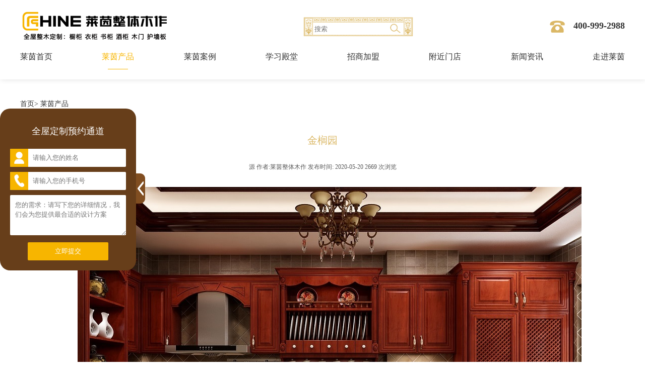

--- FILE ---
content_type: text/html; charset=utf-8
request_url: http://laiyinzp.com/index.php/home/index/details/id/132/
body_size: 2531
content:
<!DOCTYPE html>
<html>
	<head>
		<meta charset="utf-8">
		<link rel="stylesheet" type="text/css" href="/themes/home/css/common.css" />
		<link rel="stylesheet" type="text/css" href="/themes/home/css/swiper.min.css" />
		<link rel="stylesheet" type="text/css" href="/themes/home/css/index.css" />
		<link rel="stylesheet" type="text/css" href="/themes/home/css/product.css" />
		<link rel="stylesheet" type="text/css" href="/themes/home/css/details.css" />
		<script src="/themes/home/js/jquery-3.2.0.min.js" type="text/javascript" charset="utf-8"></script>
		<script src="/themes/home/js/swiper.min.js" type="text/javascript" charset="utf-8"></script>
		<script src="/themes/home/js/all.js" type="text/javascript" charset="utf-8"></script>
		<script src="/themes/home/js/region_select.js" type="text/javascript" charset="utf-8"></script>
		<title>莱茵产品</title>
	</head>
	<body>
		<div class="header-box">
	<div class="header-top wapper align-items">
		<div class="logo">
			<img src="/uploads/202005/202005201058124151.png">
		</div>
		<div class="seach_box">
			<input type="text" value="" placeholder="搜索" />
			<button type="button" onclick="selectall(this)"></button>
		</div>
		<script type="text/javascript">
		function selectall(e){
			var keywords = $(e).prev().val();
			$url = "/index.php/home/index/selectall/keywords/"+keywords+"/"
			window.location.replace($url);
		}
		</script>
		<div class="login align-items">
			<div class="Telephone">
				<img src="/themes/home/images/iuyu_06.png">
				<span>400-999-2988</span>
			</div>
			<!-- <div class="register">
				<a href="#">登录</a>
				<span>丨</span>
				<a href="#">注册</a>
			</div> -->
		</div>
	</div>
	<div class="nav wapper navy">
		<ul class="align-items">
			<li>
				<a href="/index.php/home/index/init/">莱茵首页</a>
			</li>
						<li>
				<a href="/index.php/home/index/item/cid/9/" class="active">莱茵产品</a>
			</li>
						<li>
				<a href="/index.php/home/index/item/cid/10/" >莱茵案例</a>
			</li>
						<li>
				<a href="/index.php/home/index/item/cid/11/" >学习殿堂</a>
			</li>
						<li>
				<a href="/index.php/home/index/item/cid/12/" >招商加盟</a>
			</li>
						<li>
				<a href="/index.php/home/index/item/cid/13/" >附近门店</a>
			</li>
						<li>
				<a href="/index.php/home/index/item/cid/89/" >新闻资讯</a>
			</li>
						<li>
				<a href="/index.php/home/index/item/cid/14/" >走进莱茵</a>
			</li>
						
		</ul>
	</div>
</div>		<div class="currcontent  top-40">
			<div class="location wapper">
				<!--当前位置-->
				<div class="current">
					<a style="cursor:pointer" href="/index.php/home/index/init/">首页</a>&gt;
					<a style="cursor:pointer" href="/index.php/home/index/item/cid/9/">莱茵产品</a>
									</div>
				<div class="clear"></div>
			</div>
		</div>
		<div class="details-c wapper top-40">
			<div class="news-contact ">
				<h3>金榈园</h3>
								<p align="center" style="font-size: 12px;">
					源 <span>作者:莱茵整体木作</span>
					<span>发布时间: 2020-05-20</span>
					<span>2669 次浏览</span>
				</p>
								<div class="neri">
					<p style="text-align: center;"><img src="/ueditor/php/upload/image/20200717/1594958090688964.jpg" title="1594958090688964.jpg"/></p><p style="text-align: center;"><img src="/ueditor/php/upload/image/20200717/1594958091918262.jpg" title="1594958091918262.jpg"/></p><p style="text-align: center;"><img src="/ueditor/php/upload/image/20200717/1594958091988868.jpg" title="1594958091988868.jpg"/></p><p><br/></p>				</div>
								<div class="morey wapper">
										<a href="/index.php/home/index/details/id/133/">上一篇：<span>奥斯汀</span></a>
					
										<a href="/index.php/home/index/details/id/131/">下一篇：<span>夏日恋曲</span></a>
									</div>
							</div>
		</div>
		<div class="Friendship-links wapper top-40">
	<dl>
		<dt> <img src="/themes/home/images/op_25.png">友情链接</dt>
				<dd><a href="https://www.jd.com/?cu=true&utm_source=sogou-pinzhuan&utm_medium=cpc&utm_campaign=t_288551095_sogoupinzhuan&utm_term=72c3e74a359c48598c6fabe6c1169112_0_193aa0d3a7734fa68c5ed4a83257ca67">京东</a></dd>
				<dd><a href="https://www.baidu.com/">百度</a></dd>
				<dd><a href="http://www.hflaiyin.com/">莱茵整体木作</a></dd>
				<dd><a href="http://www.wlsem.cn">沃龙科技</a></dd>
		<!-- 
		<dd><a href="#">乳胶床垫</a></dd>
		<dd><a href="#">无锡管道疏通</a></dd>
		<dd><a href="#">天津方块地毯</a></dd>
		<dd><a href="#">天津方块地毯</a></dd>
		<dd><a href="#">广州81装饰 </a></dd>
		<dd><a href="#">红木家具品牌</a></dd>
		<dd><a href="#">济南环氧地坪漆施工</a></dd> -->
	</dl>
</div>
<div class="footer">
	<div class="footer-top wapper align-items">
		<div class="contact_information">
			<img src="/uploads/202005/202005201020357667.png">
			<p><img src="/themes/home/images/op_37.png">电话：0551-67776188    (工作日8:00~17:30)</p>
			<p><img src="/themes/home/images/op_41.png">地址：安徽省合肥市肥东新城开发区古河路11号</p>
		</div>
		<div class="QR-code">
			<div class="QR-code-box align-items">
				<div>
					<img src="/uploads/202007/202007171511413468.jpg">
					<p>微信公众号</p>
				</div>
				<div>
					<img src="/uploads/202007/202007171511413665.jpg">
					<p>客服微信号</p>
				</div>
			</div>
			<div class="mueu">
				<a href="/index.php/home/index/init/">莱茵首页</a>
								<span>丨</span>
				<a href="/index.php/home/index/item/cid/9/">莱茵产品</a>
								<span>丨</span>
				<a href="/index.php/home/index/item/cid/10/">莱茵案例</a>
								<span>丨</span>
				<a href="/index.php/home/index/item/cid/11/">学习殿堂</a>
								<span>丨</span>
				<a href="/index.php/home/index/item/cid/12/">招商加盟</a>
								<span>丨</span>
				<a href="/index.php/home/index/item/cid/13/">附近门店</a>
								<span>丨</span>
				<a href="/index.php/home/index/item/cid/89/">新闻资讯</a>
								<span>丨</span>
				<a href="/index.php/home/index/item/cid/14/">走进莱茵</a>
							</div>
		</div>
	</div>
	<div class="footer-bottom">
		<div class="wapper">
			<p>Copyright © 合肥莱茵家具有限公司   网站备案/许可证号：<a href="https://beian.miit.gov.cn/" target="_blank" rel="nofollow" style="color:#f7345e; font-weight:bold;">皖ICP备20011157号-1</a>　</p>
		</div>
	</div>
</div>		<div class="Reservation-channel align-items">
			<div class="Reservation">
				<h3>全屋定制预约通道</h3>
				<form id="mag_form">
					<div class="group">
						<input type="text" name="name" placeholder="请输入您的姓名" />
					</div>
					<div class="group groupy">
						<input type="text" name="mphone" placeholder="请输入您的手机号" />
					</div>
					<div class="groupo">
						<textarea name="details" rows="" cols="" placeholder="您的需求：请写下您的详细情况，我们会为您提供最合适的设计方案"></textarea>
					</div>
					<button type="button" onclick="msg_submit()">立即提交</button>
				</form>
			</div>
			<div class="channel">
				<img src="/themes/home/images/iZ_03.png">
			</div>
		</div>
		<script type="text/javascript">
			function msg_submit() {
				var form = $("#mag_form").serialize();
				$.post("/index.php/home/index/data_msg/",form,function(res){
		            layer.msg(res.msg)
		        },'json');
			}
		</script>	</body>
</html>

--- FILE ---
content_type: text/css
request_url: http://laiyinzp.com/themes/home/css/common.css
body_size: 1779
content:
body {
	font-family: "microsoft yahei";
	font-size: 14px;
	color: #333333;
}

* {
	margin: 0;
	padding: 0;
}

li {
	list-style: none;
}

a {
	color: #333333;
	text-decoration: none;
}

.align-items {
	display: flex;
	justify-content: space-between;
	align-items: center;
}

.wapper {
	width: 1200px;
	margin: 0 auto;
}

.seach_box {
	background-image: url(../images/o_03.png);
	width: 225px;
	height: 44px;
	background-size: 100% 100%;
	position: relative;
}

.seach_box input {
	position: absolute;
	background: none;
	outline: none;
	width: 100%;
	height: 38px;
	border: none;
	text-indent: 2em;
	left: 0;
	bottom: 0;
}

.seach_box button {
	position: absolute;
	background: none;
	background-image: url(../images/iuyu_09.png);
	width: 32px;
	height: 32px;
	border: none;
	outline: none;
	background-size: contain;
	background-repeat: no-repeat;
	background-position: center center;
	right: 22px;
	top: 50%;
	margin-top: -14px;
}

.login {
	height: 36px;
}

.login img {
	vertical-align: middle;
}

/* .Telephone {
	margin-right: 40px;
} */

.Telephone span {
	font-weight: bold;
	font-size: 18px;
}

.register {
	line-height: 36px;
}

.header-top {
	padding-top: 20px;
}

.nav ul li a {
	font-size: 16px;
	display: block;
	line-height: 50px;
}

.nav ul li a.active {
	position: relative;
	color: #f7b500;
}

.nav ul li a.active:after {
	position: absolute;
	width: 40px;
	height: 1px;
	background-color: #f7b500;
	left: 50%;
	bottom: 0;
	content: "";
	margin-left: -20px;
}

.padding-60 {
	padding: 60px 0;
}

.top-40 {
	margin-top: 40px;
}

.footer {
	color: #FFFFFF;
	background: #333333;
	margin-top: 60px;
}

.contact_information img {
	vertical-align: middle;
	margin-right: 3px;
}

.contact_information p {
	margin-top: 10px;
	font-size: 16px;
}

.QR-code-box img {
	display: block;
}

.QR-code-box {
	justify-content: center;
}

.QR-code-box div {
	text-align: center;
	margin-right: 40px;
}

.QR-code-box div img {
	width: 85px;
	display: block;
	margin: 0 auto;
}

.QR-code-box div p {
	line-height: 30px;
	font-size: 14px;
}

.QR-code .mueu {
	margin-top: 10px;
}

.QR-code .mueu a,
.QR-code .mueu span {
	font-size: 14px;
	color: #FFFFFF;
	line-height: 30px;
	margin-right: 10px;
}

.footer-bottom {
	border-top: 1px solid #4c4c4c;
	width: 100%;
	padding: 20px 0;
}

.footer-bottom p {
	text-align: center;
	color: #FFFFFF;
	line-height: 1.6;
}

.footer-top {
	padding: 30px 0;
}

.QR-code .mueu span {
	font-weight: lighter;
}

.Right_nav {
	position: fixed;
	right: 0;
	top: 30%;
	z-index: 999999;
}

.Right_nav li {
	padding: 10px 0;
	color: #FFFFFF;
	text-align: center;
	width: 50px;
	background-color: #784d29;
	margin-bottom: 5px;
}

.Right_nav li img {
	width: 24px;
}

.Right_nav .li {
	position: relative;
}

.Right_nav .li p {
	position: absolute;
	right: -180px;
	top: 0;
	line-height: 57px;
	background-color: #784d29;
	color: #FFFFFF;
	width: 180px;
}

.QR_code {
	position: absolute;
	right: -200px;
	top: 0;
}

.Right_nav li a {
	font-size: 12px;
	display: block;
	color: #FFFFFF;
}

.Reservation-channel {
	position: fixed;
	left: 0;
	top: 30%;
	z-index: 999999;
	justify-content: center;
}

.Reservation {
	border-radius: 20px;
	text-align: center;
	background-color: #673e1a;
	padding: 20px;
	box-sizing: border-box;
}

.Reservation h3 {
	font-size: 18px;
	font-weight: normal;
	color: #FFFFFF;
	line-height: 50px;
}

.group {
	position: relative;
	margin-bottom: 10px;
}

.group input {
	border-radius: 2px;
	width: 230px;
	line-height: 36px;
	border: none;
	outline: none;
	text-indent: 45px;
}

form {
	margin-top: 10px;
}

.group:after {
	border-top-left-radius: 2px;
	background-image: url(../images/p_07.png);
	width: 36px;
	height: 36px;
	background-size: 55%;
	background-repeat: no-repeat;
	background-position: center center;
	content: "";
	position: absolute;
	left: 0;
	top: 0;
	background-color: #f7b500;
	border-bottom-left-radius: 2px;
}

.groupy:after {
	background-image: url(../images/p_10.png);
}

.groupo textarea {
	border-radius: 2px;
	border: none;
	outline: none;
	height: 80px;
	width: 230px;
	padding: 10px;
	box-sizing: border-box;
	line-height: 1.5;
	margin-bottom: 10px;
}

form button {
	border-radius: 2px;
	border: none;
	outline: none;
	width: 160px;
	line-height: 36px;
	background-color: #f7b500;
	color: #FFFFFF;
}

em,
b,
i {
	font-style: normal;
}

.all_gg i {
	background-image: url(../images/quxiao.png);
	background-size: 55% 55%;
	background-position: center center;
	background-repeat: no-repeat;
	width: 70px;
	height: 78px;
	display: inline-block;
	position: absolute;
	right: 0;
	top: 0;
	font-size: 40px;
	color: #fff;
	cursor: pointer;
	transition: 1s;
	-ms-transition: 1s;
	-moz-transition: 1s;
	-webkit-transition: 1s;
	-o-transition: 1s;
}

.Whole_house ul {
	width: 1050px;
	margin: 0 auto;
	margin-top: 40px;
}

.navy {
	padding-bottom: 20px;
}

.QR_code img {
	width: 200px !important;
}

#content:after {
	display: block;
	clear: both;
	content: "";
	visibility: hidden;
	height: 0
}


--- FILE ---
content_type: text/css
request_url: http://laiyinzp.com/themes/home/css/index.css
body_size: 1957
content:
.banner {
	position: relative;
}

.banner img {
	width: 100%;
}

.Public_head {
	text-align: center;
}

.Public_head h3 {
	font-weight: normal;
	font-size: 28px;
	color: #f7b500;
	letter-spacing: 1px;
	line-height: 1.6;
}

.Public_head p {
	font-size: 20px;
	color: #999;
	line-height: 1.6;
}

.Whole_house ul li {
	width: 20%;
	text-align: center;
}

.Whole_house ul li p {
	color: #000000;
}

.Furniture {
	background-color: #f7f7f9;
}

.Furniture_main {
	align-items: flex-start;
}

.Furniture_nav h3 {
	font-weight: normal;
	font-size: 18px;
	line-height: 1.6;
	margin-bottom: 10px;
	text-align: justify;
}

.Furniture_main .seach_box {
	width: 100%;
}

.Furniture_main .seach_box {
	background: #FFFFFF;
	height: 28px;
	line-height: 28px;
	border: 1px solid #F7B500;
	margin-bottom: 15px;
	box-sizing: border-box;
}

.Furniture_main .seach_box input {
	height: 28px;
	text-indent: 1em;
	line-height: 28px;
	bottom: auto;
}

.Furniture_main .seach_box button {
	width: 28px;
	height: 28px;
	right: 10px;
}

.Furniture_nav ul li {
	margin-bottom: 14px;
}

.Furniture_nav ul li a {
	font-size: 16px;
	display: block;
	width: 100%;
	line-height: 58px;
	background: #f1f1f1;
	text-align: center;
}

.Furniture_nav ul li a.active,
.Furniture_nav ul li a:hover {
	background-color: #dbb866;
	color: #FFFFFF;
}

.Furniture_nav {
	width: 180px;
	margin-right: 30px;
}

.Furniture_mian {
	width: 990px;
}

.Furniture_mian ul li a {
	display: block;
	width: 320px;
	height: 215px;
}

.Furniture_mian ul li a img {
	width: 100%;
	height: 100%;
}

.Case_appreciation {
	background-image: url(../images/po_21.png);
}

.Case_appreciation ul {
	justify-content: center;
}

.Case_appreciation li {
	margin-left: 20px;
}

.Case_appreciation li a {
	text-align: center;
	line-height: 50px;
	width: 125px;
	font-size: 16px;
	color: #FFFFFF;
	display: block;
	background-size: 100% 100%;
	background-image: url(../images/ioyu_03.png);
}

.Case_appreciation li a.active,
.Case_appreciation li a:hover {
	background-image: url(../images/yy_03.png);
}

.Case_appreciation-mian .Case_appreciation_mian_li {
	display: flex;
	justify-content: space-between;
	width: 32%;
	margin-right: 3%;
	flex-direction: column;
	height: 436px;
}

.Case_appreciation-mian .Case_appreciation_mian_li:nth-of-type(3n) {
	margin-right: 0;
}

.Case_appreciation_mian_li a {
	display: block;
}

.Investment {
	position: relative;
	background-image: url(../images/iup_03.png);
	background-size: 100% 100%;
	height: 512px;
}

.Investment p {
	position: absolute;
	color: #FFFFFF;
	width: 210px;
	font-size: 18px;
	line-height: 1.6;
}

.Investment_promotion {
	background-color: #f7f7f9;
}

.Investment p:nth-of-type(1) {
	left: 40px;
	top: 50px;
}

.Investment p:nth-of-type(2) {
	left: 40px;
	top: 320px;
}

.Investment p:nth-of-type(3) {
	right: 40px;
	top: 45px;
}

.Investment p:nth-of-type(4) {
	right: 40px;
	top: 330px;
}

.Advertising-strip {
	width: 100%;
}

.Advertising-strip img {
	width: 100%;
}

.corporate .wapper img {
	width: 600px;
	height: 478px;
}

.corporate .text {
	/*background-image: url(../images/op_08.png);*/
	width: 600px;
	height: 478px;
	background-position: left bottom;
	background-repeat: no-repeat;
}

.corporate .text_p {
	margin-top: 155px;
}

.corporate .text p {
	text-align: right;
	color: #000000;
	line-height: 1.6;
	margin-bottom: 15px;
}

.corporate .text p span {
	color: #f7b500;
	font-size: 18px;
}

.corporate-bottom .text {
	/*background-image: url(../images/op_16.png);*/
	background-position: right 60px;
}

.corporate-bottom .text_p {
	margin-top: 50px;
}

.corporate-bottom .text_p p {
	text-align: left;
}

.corporate {
	position: relative;
}

.corporate:after,
.corporate:before {
	background-color: #dbb866;
	width: 100%;
	height: 118px;
	position: absolute;
	left: 0;
	top: 0;
	content: "";
	z-index: -1;
}

.corporate:before {
	top: auto;
	bottom: 0;
}

.corporate .Public_head {
	text-align: right;
	width: 400px;
	float: right;
	margin-top: 15px;
}

.corporate .Public_head h3 {
	color: #FFFFFF;
	border-bottom: 1px solid #FFFFFF;
}

.corporate .Public_head h3 span {
	padding: 5px 30px;
	display: inline-block;
	background-color: #c9c9cb;
}

.corporate .Public_head p {
	font-size: 16px;
	color: #FFFFFF;
	line-height: 46px;
}

.News-box .news_list,
.News-box ul {
	width: 48%;
}

.news_list a {
	display: block;
}

.news_list a h3 {
	white-space: nowrap;
	font-weight: normal;
	font-size: 16px;
	line-height: 34px;
	overflow: hidden;
	text-overflow: ellipsis;
}

.news_list a span {
	font-size: 12px;
	color: #999999;
}

.news_list a p {
	width: 100%;
	font-size: 14px;
	color: #999999;
	line-height: 1.6;
	margin-top: 8px;
	ext-overflow: ellipsis;
	display: -webkit-box;
	-webkit-line-clamp: 3;
	-webkit-box-orient: vertical;
	overflow: hidden;
}

.News-box {
	align-items: flex-start;
}

.News-box ul .news_list {
	padding-bottom: 10px;
	width: 100%;
	border-bottom: 1px dashed #cccccc;
	margin-bottom: 10px;
}

.News-box ul .news_list p {
	-webkit-line-clamp: 2;
}

.News-box ul .news_list h3 {
	position: relative;
	padding-left: 12px;
	box-sizing: border-box;
}

.News-box ul .news_list h3:after {
	position: absolute;
	left: 0;
	width: 3px;
	top: 50%;
	height: 16px;
	margin-top: -8px;
	content: "";
	background-color: #f7b500;
}

.Friendship-links dl dt,
.Friendship-links dl dd {
	display: inline-block;
	margin-right: 20px;
}

.Friendship-links dl dd a {
	line-height: 1.8;
}

.Friendship-links dl dt {
	width: 100px;
	display: flex;
	align-items: center;
	justify-content: center;
	height: 30px;
	padding: 5px 10px;
	color: #FFFFFF;
	background-color: #f7b500;
}

.Friendship-links dl dt img {
	vertical-align: middle;
	margin-right: 2px;
}

.Friendship-links dl {
	display: flex;
	align-items: center;
	justify-content: flex-start;
}

.register a:hover {
	color: #f7b500;
}

.news_list:hover h3,
.Friendship-links dl dd a:hover {
	color: #f7b500;
}

.all_gg {
	width: 100%;
	height: 78px;
	position: fixed;
	z-index: 100;
	bottom: 0;
	color: #fff;
	line-height: 78px;
	text-align: center;
	font-size: 24px;
	overflow: hidden;
}

.all_gg .content {
	width: 100%;
	height: 78px;
	background: rgba(0, 0, 0, 0.8);
}

ul.align-item {
    overflow: auto;
}

ul.align-item li {
    float: left;
    margin-right: 15px;
    margin-bottom: 15px;
}

ul.align-item li:nth-of-type(3n) {
	margin-right: 0;
}


--- FILE ---
content_type: text/css
request_url: http://laiyinzp.com/themes/home/css/product.css
body_size: 1681
content:
.header-box {
	box-shadow: 1px 1px 10px rgba(0, 0, 0, 0.1);
}

.clearfix:before,
.clearfix:after {
	display: table;
	line-height: 0;
	content: "";
}

.clearfix:after {
	clear: both;
}

.fl {
	float: left;
}

.about_content_shu_left {
	width: 225px;
}

.about_content_shu_left_title {
	width: 223px;
	height: 80px;
	line-height: 52px;
	border: 1px solid #ccc;
	position: relative;
}

.about_content_shu_left_title>i.i1 {
	width: 197px;
	height: 43px;
	display: inline-block;
	background: #f5bd23;
	position: absolute;
	top: 10px;
	top: 17px;
	left: -16px;
}

.about_content_shu_left_title>i.i2 {
	width: 30px;
	height: 60px;
	display: inline-block;
	background: #fff;
	position: absolute;
	transform: rotate(28deg);
	top: 17px;
	right: 26px;
}

.about_content_shu_left_title>i.i3 {
	width: 15px;
	height: 9px;
	background-color: #f7b500;
	position: absolute;
	top: 60px;
	left: -16px;
}

.about_content_shu_left_title>i.i4 {
	width: 17px;
	height: 10px;
	background: #fff;
	transform: rotate(34deg);
	position: absolute;
	top: 63px;
	left: -20px;
}

.about_content_shu_left div.title {
	width: 197px;
	height: 51px;
	position: absolute;
	top: 17px;
	left: -16px;
}

.about_content_shu_left div.title a {
	display: block;
	width: 148px;
	height: 43px;
	color: #FFF;
	font-size: 16px;
	line-height: 43px;
	padding-left: 30px;
	white-space: nowrap;
	text-overflow: ellipsis;
	overflow: hidden;
}

.about_content_shu_left_ul {
	background: #fff;
	width: 225px;
	box-sizing: border-box;
}

.about_content_shu_left_ul li.nLi {
	line-height: 43px;
	_height: 43px;
	border-bottom: 1px solid #ccc;
	border-left: 1px solid #CCC;
	border-right: 1px solid #CCC;
	position: relative;
	overflow: hidden;
	white-space: nowrap;
	text-overflow: ellipsis;
}

.about_content_shu_left_ul li.nLi .f a {
	margin-left: 20px;
	font-size: 14px;
	display: block;
	height: 43px;
	width: 145px;
	float: left;
	overflow: hidden;
	white-space: nowrap;
	text-overflow: ellipsis;
}

.page_news {
	margin-top: 20px;
	width: 225px;
	background: #fff;
	border: 1px solid #ccc;
}

.page_title {
	height: 40px;
	border-bottom: 1px solid #ccc;
	overflow: hidden;
	background: #f8f8f8;
}

.page_title .icon {
	width: 40px;
	height: 40px;
	border-right: 1px solid #ccc;
	text-align: center;
	line-height: 40px;
}

.page_title .title2 {
	line-height: 40px;
}

.page_title .title2 span {
	font-size: 14px;
	padding-left: 10px;
	color: #333;
}

.page_news ul {
	padding: 10px 20px;
}

.page_news ul li {
	line-height: 40px;
	white-space: nowrap;
	text-overflow: ellipsis;
	overflow: hidden;
}

.page_news ul li i {
	display: inline-block;
	width: 20px;
	height: 20px;
	border-radius: 2px;
	background: #f7b500;
	color: #fff;
	text-align: center;
	line-height: 20px;
	margin-right: 5px;
}

.page_news ul li a {
	font-size: 12px;
	color: #666;
	font-weight: normal;
	padding: 2.5px 0;
}

.iconfont img {
	width: 24px;
	margin-top: 8px;
}

.centered_page_right {
	width: 950px;
	overflow: hidden;
}

.fr {
	float: right;
}

.page_breadcrumb {
	width: 100%;
	height: 40px;
	line-height: 40px;
	border-bottom: 1px solid #e1e1e1;
	overflow: hidden;
}

.page_breadcrumb ul {
	display: inline;
}

.page_breadcrumb ul li {
	display: inline;
}

.page_breadcrumb ul li img {
	width: 18px;
	vertical-align: middle;
}

ul.product_list {
	float: left;
	width: 110%;
	overflow: hidden;
}

ul.product_list li {
	float: left;
	width: 220.5px;
	margin: 20px 20px 0 0;
	overflow: hidden;
	border: 1px solid #ededed;
	transition: 0.5s;
	-ms-transition: 0.5s;
	-moz-transition: 0.5s;
	-webkit-transition: 0.5s;
	-o-transition: 0.5s;
}

ul.product_list li a {
	display: block;
}

.InsidePage_ProductListPic {
	height: 140px;
	overflow: hidden;
	width: 221px;
	position: relative;
	text-align: center;
	margin: 0px auto;
}

.InsidePage_ProductListPic img {
	min-height: 100%;
	width: 100%;
	height: auto;
	position: absolute;
	top: 50%;
	left: 50%;
	transform: translate(-50%, -50%);
}

ul.product_list li .ceng {
	opacity: 0;
	filter: alpha(opacity=0);
	transition: 0.5s;
	-ms-transition: 0.5s;
	-moz-transition: 0.5s;
	-webkit-transition: 0.5s;
	-o-transition: 0.5s;
	bottom: 0;
	font-size: 12px;
	line-height: 20px;
	height: 40px;
	display: -webkit-box;
	-webkit-box-orient: vertical;
	-webkit-line-clamp: 2;
	overflow: hidden;
	background: rgba(0, 0, 0, 0.8);
	color: #fff;
	width: 92%;
	padding: 5px 5%;
}

.pa {
	position: absolute;
}

ul.product_list li .tit {
	display: block;
	width: 200.5px;
	padding: 0 10px;
	height: 50px;
	line-height: 50px;
	text-align: center;
	white-space: nowrap;
	text-overflow: ellipsis;
	overflow: hidden;
	transition: 0.5s;
	-ms-transition: 0.5s;
	-moz-transition: 0.5s;
	-webkit-transition: 0.5s;
	-o-transition: 0.5s;
}

ul.product_list li .tit a {
	transition: 0.5s;
	-ms-transition: 0.5s;
	-moz-transition: 0.5s;
	-webkit-transition: 0.5s;
	-o-transition: 0.5s;
	font-weight: normal;
	font-size: 15px;
}

.pages {
	display: block;
	padding: 20px 0 10px 0;
	width: 100%;
	text-align: center;
}

.pages span {
	display: inline-block;
	margin: 0 3px;
	padding: 0 8px;
	height: 24px;
	line-height: 24px;
	color: #545452;
	background: #f5f5f5;
	border: 1px solid #e1e1e1;
}

.pages a {
	display: inline-block;
	margin: 0 3px;
	padding: 0 8px;
	height: 24px;
	line-height: 24px;
	background: #f5f5f5;
	border: 1px solid #e1e1e1;
	color: #545452;
}

.pages .current {
	background: #f7b500;
	color: #FFF;
}

.clearboth {
	clear: both;
}

.about_content_shu_left_ul li.nLi .f a:hover,
.page_news ul li a:hover {
	color: #f5bd23;
}

ul.product_list li:hover {
	border-color: #dbb866;
}

ul.product_list li:hover .tit a {
	color: #dbb866;
}

ul.product_list li:hover .ceng {
	opacity: 1;
}


--- FILE ---
content_type: text/css
request_url: http://laiyinzp.com/themes/home/css/details.css
body_size: 389
content:
.news-contact h3 {
	text-align: center;
	display: block;
	font-family: Microsoft YaHei;
	font-size: 20px;
	margin-bottom: 30px;
	font-weight: normal;
	color: #dbb866;
}

.news-contact p {
	font-family: SimSun;
	font-size: 14px;
	color: #5A5A5A;
	line-height: 1.6;
	font-weight: normal;
}

.neri {
	margin-top: 30px;
}

.neri p {
	text-align: left;
	text-indent: 2em;
	line-height: 1.9;
	margin-bottom: 10px;
}

.morey a {
	display: block;
	margin-bottom: 20px;
}

.morey {
	margin-top: 30px;
}

.news-contact {
	margin-top: 50px;
}

.morey a:hover span {
	color: #dbb866;
}


--- FILE ---
content_type: application/x-javascript
request_url: http://laiyinzp.com/themes/home/js/all.js
body_size: 384
content:
$(function() {
	$(".Right_nav .li").hover(function() {
		$(this).find('p').stop().animate({
			right: "60px"
		});
		$(this).find('.QR_code').stop().animate({
			right: "80px"
		});
	}, function() {
		$(this).find('p').stop().animate({
			right: "-180px"
		});
		$(this).find('.QR_code').stop().animate({
			right: "-200px"
		});
	});
	$('.channel').click(function() {
		var leftVal = $(this).parent().css("left");
		if (leftVal == "0px") {
			$(this).parent().animate({
				left: "-270px"
			});
		} else {
			$(this).parent().animate({
				left: "0px"
			});
		}

	});
	$('.iconfont').click(function() {
		$(this).parents().find('.all_gg').toggle();
	});
});


--- FILE ---
content_type: application/x-javascript
request_url: http://laiyinzp.com/themes/home/js/region_select.js
body_size: 26449
content:
SPT="不限";SCT="不限";SAT="不限";ShowT=0;PCAD="北京市$市辖区,东城区,西城区,崇文区,宣武区,朝阳区,丰台区,石景山区,海淀区,门头沟区,房山区,通州区,顺义区,昌平区,大兴区,怀柔区,平谷区|市辖县,密云县,延庆县#天津市$市辖区,和平区,河东区,河西区,南开区,河北区,红桥区,塘沽区,汉沽区,大港区,东丽区,西青区,津南区,北辰区,武清区,宝坻区|市辖县,宁河县,静海县,蓟县#河北省$石家庄市,市辖区,长安区,桥东区,桥西区,新华区,井陉矿区,裕华区,井陉县,正定县,栾城县,行唐县,灵寿县,高邑县,深泽县,赞皇县,无极县,平山县,元氏县,赵县,辛集市,藁城市,晋州市,新乐市,鹿泉市|唐山市,市辖区,路南区,路北区,古冶区,开平区,丰南区,丰润区,滦县,滦南县,乐亭县,迁西县,玉田县,唐海县,遵化市,迁安市|秦皇岛市,市辖区,海港区,山海关区,北戴河区,青龙满族自治县,昌黎县,抚宁县,卢龙县|邯郸市,市辖区,邯山区,丛台区,复兴区,峰峰矿区,邯郸县,临漳县,成安县,大名县,涉县,磁县,肥乡县,永年县,邱县,鸡泽县,广平县,馆陶县,魏县,曲周县,武安市|邢台市,市辖区,桥东区,桥西区,邢台县,临城县,内丘县,柏乡县,隆尧县,任县,南和县,宁晋县,巨鹿县,新河县,广宗县,平乡县,威县,清河县,临西县,南宫市,沙河市|保定市,市辖区,新市区,北市区,南市区,满城县,清苑县,涞水县,阜平县,徐水县,定兴县,唐县,高阳县,容城县,涞源县,望都县,安新县,易县,曲阳县,蠡县,顺平县,博野县,雄县,涿州市,定州市,安国市,高碑店市|张家口市,市辖区,桥东区,桥西区,宣化区,下花园区,宣化县,张北县,康保县,沽源县,尚义县,蔚县,阳原县,怀安县,万全县,怀来县,涿鹿县,赤城县,崇礼县|承德市,市辖区,双桥区,双滦区,鹰手营子矿区,承德县,兴隆县,平泉县,滦平县,隆化县,丰宁满族自治县,宽城满族自治县,围场满族蒙古族自治县|沧州市,市辖区,新华区,运河区,沧县,青县,东光县,海兴县,盐山县,肃宁县,南皮县,吴桥县,献县,孟村回族自治县,泊头市,任丘市,黄骅市,河间市|廊坊市,市辖区,安次区,广阳区,固安县,永清县,香河县,大城县,文安县,大厂回族自治县,霸州市,三河市|衡水市,市辖区,桃城区,枣强县,武邑县,武强县,饶阳县,安平县,故城县,景县,阜城县,冀州市,深州市#山西省$太原市,市辖区,小店区,迎泽区,杏花岭区,尖草坪区,万柏林区,晋源区,清徐县,阳曲县,娄烦县,古交市|大同市,市辖区,城区,矿区,南郊区,新荣区,阳高县,天镇县,广灵县,灵丘县,浑源县,左云县,大同县|阳泉市,市辖区,城区,矿区,郊区,平定县,盂县|长治市,市辖区,城区,郊区,长治县,襄垣县,屯留县,平顺县,黎城县,壶关县,长子县,武乡县,沁县,沁源县,潞城市|晋城市,市辖区,城区,沁水县,阳城县,陵川县,泽州县,高平市|朔州市,市辖区,朔城区,平鲁区,山阴县,应县,右玉县,怀仁县|晋中市,市辖区,榆次区,榆社县,左权县,和顺县,昔阳县,寿阳县,太谷县,祁县,平遥县,灵石县,介休市|运城市,市辖区,盐湖区,临猗县,万荣县,闻喜县,稷山县,新绛县,绛县,垣曲县,夏县,平陆县,芮城县,永济市,河津市|忻州市,市辖区,忻府区,定襄县,五台县,代县,繁峙县,宁武县,静乐县,神池县,五寨县,岢岚县,河曲县,保德县,偏关县,原平市|临汾市,市辖区,尧都区,曲沃县,翼城县,襄汾县,洪洞县,古县,安泽县,浮山县,吉县,乡宁县,大宁县,隰县,永和县,蒲县,汾西县,侯马市,霍州市|吕梁市,市辖区,离石区,文水县,交城县,兴县,临县,柳林县,石楼县,岚县,方山县,中阳县,交口县,孝义市,汾阳市#内蒙古自治区$呼和浩特市,市辖区,新城区,回民区,玉泉区,赛罕区,土默特左旗,托克托县,和林格尔县,清水河县,武川县|包头市,市辖区,东河区,昆都仑区,青山区,石拐区,白云矿区,九原区,土默特右旗,固阳县,达尔罕茂明安联合旗|乌海市,市辖区,海勃湾区,海南区,乌达区|赤峰市,市辖区,红山区,元宝山区,松山区,阿鲁科尔沁旗,巴林左旗,巴林右旗,林西县,克什克腾旗,翁牛特旗,喀喇沁旗,宁城县,敖汉旗|通辽市,市辖区,科尔沁区,科尔沁左翼中旗,科尔沁左翼后旗,开鲁县,库伦旗,奈曼旗,扎鲁特旗,霍林郭勒市|鄂尔多斯市,东胜区,达拉特旗,准格尔旗,鄂托克前旗,鄂托克旗,杭锦旗,乌审旗,伊金霍洛旗|呼伦贝尔市,市辖区,海拉尔区,阿荣旗,莫力达瓦达斡尔族自治旗,鄂伦春自治旗,鄂温克族自治旗,陈巴尔虎旗,新巴尔虎左旗,新巴尔虎右旗,满洲里市,牙克石市,扎兰屯市,额尔古纳市,根河市|巴彦淖尔市,市辖区,临河区,五原县,磴口县,乌拉特前旗,乌拉特中旗,乌拉特后旗,杭锦后旗|乌兰察布市,市辖区,集宁区,卓资县,化德县,商都县,兴和县,凉城县,察哈尔右翼前旗,察哈尔右翼中旗,察哈尔右翼后旗,四子王旗,丰镇市|兴安盟,乌兰浩特市,阿尔山市,科尔沁右翼前旗,科尔沁右翼中旗,扎赉特旗,突泉县|锡林郭勒盟,二连浩特市,锡林浩特市,阿巴嘎旗,苏尼特左旗,苏尼特右旗,东乌珠穆沁旗,西乌珠穆沁旗,太仆寺旗,镶黄旗,正镶白旗,正蓝旗,多伦县|阿拉善盟,阿拉善左旗,阿拉善右旗,额济纳旗#辽宁省$沈阳市,市辖区,和平区,沈河区,大东区,皇姑区,铁西区,苏家屯区,东陵区,新城子区,于洪区,辽中县,康平县,法库县,新民市|大连市,市辖区,中山区,西岗区,沙河口区,甘井子区,旅顺口区,金州区,长海县,瓦房店市,普兰店市,庄河市|鞍山市,市辖区,铁东区,铁西区,立山区,千山区,台安县,岫岩满族自治县,海城市|抚顺市,市辖区,新抚区,东洲区,望花区,顺城区,抚顺县,新宾满族自治县,清原满族自治县|本溪市,市辖区,平山区,溪湖区,明山区,南芬区,本溪满族自治县,桓仁满族自治县|丹东市,市辖区,元宝区,振兴区,振安区,宽甸满族自治县,东港市,凤城市|锦州市,市辖区,古塔区,凌河区,太和区,黑山县,义县,凌海市,北宁市|营口市,市辖区,站前区,西市区,鲅鱼圈区,老边区,盖州市,大石桥市|阜新市,市辖区,海州区,新邱区,太平区,清河门区,细河区,阜新蒙古族自治县,彰武县|辽阳市,市辖区,白塔区,文圣区,宏伟区,弓长岭区,太子河区,辽阳县,灯塔市|盘锦市,市辖区,双台子区,兴隆台区,大洼县,盘山县|铁岭市,市辖区,银州区,清河区,铁岭县,西丰县,昌图县,调兵山市,开原市|朝阳市,市辖区,双塔区,龙城区,朝阳县,建平县,喀喇沁左翼蒙古族自治县,北票市,凌源市|葫芦岛市,市辖区,连山区,龙港区,南票区,绥中县,建昌县,兴城市#吉林省$长春市,市辖区,南关区,宽城区,朝阳区,二道区,绿园区,双阳区,农安县,九台市,榆树市,德惠市|吉林市,市辖区,昌邑区,龙潭区,船营区,丰满区,永吉县,蛟河市,桦甸市,舒兰市,磐石市|四平市,市辖区,铁西区,铁东区,梨树县,伊通满族自治县,公主岭市,双辽市|辽源市,市辖区,龙山区,西安区,东丰县,东辽县|通化市,市辖区,东昌区,二道江区,通化县,辉南县,柳河县,梅河口市,集安市|白山市,市辖区,八道江区,抚松县,靖宇县,长白朝鲜族自治县,江源县,临江市|松原市,市辖区,宁江区,前郭尔罗斯蒙古族自治县,长岭县,乾安县,扶余县|白城市,市辖区,洮北区,镇赉县,通榆县,洮南市,大安市|延边朝鲜族自治州,延吉市,图们市,敦化市,珲春市,龙井市,和龙市,汪清县,安图县#黑龙江省$哈尔滨市,市辖区,道里区,南岗区,道外区,香坊区,动力区,平房区,松北区,呼兰区,依兰县,方正县,宾县,巴彦县,木兰县,通河县,延寿县,阿城市,双城市,尚志市,五常市|齐齐哈尔市,市辖区,龙沙区,建华区,铁锋区,昂昂溪区,富拉尔基区,碾子山区,梅里斯达斡尔族区,龙江县,依安县,泰来县,甘南县,富裕县,克山县,克东县,拜泉县,讷河市|鸡西市,市辖区,鸡冠区,恒山区,滴道区,梨树区,城子河区,麻山区,鸡东县,虎林市,密山市|鹤岗市,市辖区,向阳区,工农区,南山区,兴安区,东山区,兴山区,萝北县,绥滨县|双鸭山市,市辖区,尖山区,岭东区,四方台区,宝山区,集贤县,友谊县,宝清县,饶河县|大庆市,市辖区,萨尔图区,龙凤区,让胡路区,红岗区,大同区,肇州县,肇源县,林甸县,杜尔伯特蒙古族自治县|伊春市,市辖区,伊春区,南岔区,友好区,西林区,翠峦区,新青区,美溪区,金山屯区,五营区,乌马河区,汤旺河区,带岭区,乌伊岭区,红星区,上甘岭区,嘉荫县,铁力市|佳木斯市,市辖区,永红区,向阳区,前进区,东风区,郊区,桦南县,桦川县,汤原县,抚远县,同江市,富锦市|七台河市,市辖区,新兴区,桃山区,茄子河区,勃利县|牡丹江市,市辖区,东安区,阳明区,爱民区,西安区,东宁县,林口县,绥芬河市,海林市,宁安市,穆棱市|黑河市,市辖区,爱辉区,嫩江县,逊克县,孙吴县,北安市,五大连池市|绥化市,市辖区,北林区,望奎县,兰西县,青冈县,庆安县,明水县,绥棱县,安达市,肇东市,海伦市|大兴安岭地区,呼玛县,塔河县,漠河县#上海市$市辖区,黄浦区,卢湾区,徐汇区,长宁区,静安区,普陀区,闸北区,虹口区,杨浦区,闵行区,宝山区,嘉定区,浦东新区,金山区,松江区,青浦区,南汇区,奉贤区|市辖县,崇明县#江苏省$南京市,市辖区,玄武区,白下区,秦淮区,建邺区,鼓楼区,下关区,浦口区,栖霞区,雨花台区,江宁区,六合区,溧水县,高淳县|无锡市,市辖区,崇安区,南长区,北塘区,锡山区,惠山区,滨湖区,江阴市,宜兴市|徐州市,市辖区,鼓楼区,云龙区,九里区,贾汪区,泉山区,丰县,沛县,铜山县,睢宁县,新沂市,邳州市|常州市,市辖区,天宁区,钟楼区,戚墅堰区,新北区,武进区,溧阳市,金坛市|苏州市,市辖区,沧浪区,平江区,金阊区,虎丘区,吴中区,相城区,常熟市,张家港市,昆山市,吴江市,太仓市|南通市,市辖区,崇川区,港闸区,海安县,如东县,启东市,如皋市,通州市,海门市|连云港市,市辖区,连云区,新浦区,海州区,赣榆县,东海县,灌云县,灌南县|淮安市,市辖区,清河区,楚州区,淮阴区,清浦区,涟水县,洪泽县,盱眙县,金湖县|盐城市,市辖区,亭湖区,盐都区,响水县,滨海县,阜宁县,射阳县,建湖县,东台市,大丰市|扬州市,市辖区,广陵区,邗江区,维扬区,宝应县,仪征市,高邮市,江都市|镇江市,市辖区,京口区,润州区,丹徒区,丹阳市,扬中市,句容市|泰州市,市辖区,海陵区,高港区,兴化市,靖江市,泰兴市,姜堰市|宿迁市,市辖区,宿城区,宿豫区,沭阳县,泗阳县,泗洪县#浙江省$杭州市,市辖区,上城区,下城区,江干区,拱墅区,西湖区,滨江区,萧山区,余杭区,桐庐县,淳安县,建德市,富阳市,临安市|宁波市,市辖区,海曙区,江东区,江北区,北仑区,镇海区,鄞州区,象山县,宁海县,余姚市,慈溪市,奉化市|温州市,市辖区,鹿城区,龙湾区,瓯海区,洞头县,永嘉县,平阳县,苍南县,文成县,泰顺县,瑞安市,乐清市|嘉兴市,市辖区,秀城区,秀洲区,嘉善县,海盐县,海宁市,平湖市,桐乡市|湖州市,市辖区,吴兴区,南浔区,德清县,长兴县,安吉县|绍兴市,市辖区,越城区,绍兴县,新昌县,诸暨市,上虞市,嵊州市|金华市,市辖区,婺城区,金东区,武义县,浦江县,磐安县,兰溪市,义乌市,东阳市,永康市|衢州市,市辖区,柯城区,衢江区,常山县,开化县,龙游县,江山市|舟山市,市辖区,定海区,普陀区,岱山县,嵊泗县|台州市,市辖区,椒江区,黄岩区,路桥区,玉环县,三门县,天台县,仙居县,温岭市,临海市|丽水市,市辖区,莲都区,青田县,缙云县,遂昌县,松阳县,云和县,庆元县,景宁畲族自治县,龙泉市#安徽省$合肥市,市辖区,瑶海区,庐阳区,蜀山区,包河区,长丰县,肥东县,肥西县|芜湖市,市辖区,镜湖区,弋江区,鸠江区,三山区,芜湖县,繁昌县,南陵县|蚌埠市,市辖区,龙子湖区,蚌山区,禹会区,淮上区,怀远县,五河县,固镇县|淮南市,市辖区,大通区,田家庵区,谢家集区,八公山区,潘集区,凤台县|马鞍山市,市辖区,金家庄区,花山区,雨山区,当涂县|淮北市,市辖区,杜集区,相山区,烈山区,濉溪县|铜陵市,市辖区,铜官山区,狮子山区,郊区,铜陵县|安庆市,市辖区,迎江区,大观区,宜秀区,怀宁县,枞阳县,潜山县,太湖县,宿松县,望江县,岳西县,桐城市|黄山市,市辖区,屯溪区,黄山区,徽州区,歙县,休宁县,黟县,祁门县|滁州市,市辖区,琅琊区,南谯区,来安县,全椒县,定远县,凤阳县,天长市,明光市|阜阳市,市辖区,颍州区,颍东区,颍泉区,临泉县,太和县,阜南县,颍上县,界首市|宿州市,市辖区,埇桥区,砀山县,萧县,灵璧县,泗县|巢湖市,市辖区,居巢区,庐江县,无为县,含山县,和县|六安市,市辖区,金安区,裕安区,寿县,霍邱县,舒城县,金寨县,霍山县|亳州市,市辖区,谯城区,涡阳县,蒙城县,利辛县|池州市,市辖区,贵池区,东至县,石台县,青阳县|宣城市,市辖区,宣州区,郎溪县,广德县,泾县,绩溪县,旌德县,宁国市#福建省$福州市,市辖区,鼓楼区,台江区,仓山区,马尾区,晋安区,闽侯县,连江县,罗源县,闽清县,永泰县,平潭县,福清市,长乐市|厦门市,市辖区,思明区,海沧区,湖里区,集美区,同安区,翔安区|莆田市,市辖区,城厢区,涵江区,荔城区,秀屿区,仙游县|三明市,市辖区,梅列区,三元区,明溪县,清流县,宁化县,大田县,尤溪县,沙县,将乐县,泰宁县,建宁县,永安市|泉州市,市辖区,鲤城区,丰泽区,洛江区,泉港区,惠安县,安溪县,永春县,德化县,金门县,石狮市,晋江市,南安市|漳州市,市辖区,芗城区,龙文区,云霄县,漳浦县,诏安县,长泰县,东山县,南靖县,平和县,华安县,龙海市|南平市,市辖区,延平区,顺昌县,浦城县,光泽县,松溪县,政和县,邵武市,武夷山市,建瓯市,建阳市|龙岩市,市辖区,新罗区,长汀县,永定县,上杭县,武平县,连城县,漳平市|宁德市,市辖区,蕉城区,霞浦县,古田县,屏南县,寿宁县,周宁县,柘荣县,福安市,福鼎市#江西省$南昌市,市辖区,东湖区,西湖区,青云谱区,湾里区,青山湖区,南昌县,新建县,安义县,进贤县|景德镇市,市辖区,昌江区,珠山区,浮梁县,乐平市|萍乡市,市辖区,安源区,湘东区,莲花县,上栗县,芦溪县|九江市,市辖区,庐山区,浔阳区,九江县,武宁县,修水县,永修县,德安县,星子县,都昌县,湖口县,彭泽县,瑞昌市|新余市,市辖区,渝水区,分宜县|鹰潭市,市辖区,月湖区,余江县,贵溪市|赣州市,市辖区,章贡区,赣县,信丰县,大余县,上犹县,崇义县,安远县,龙南县,定南县,全南县,宁都县,于都县,兴国县,会昌县,寻乌县,石城县,瑞金市,南康市|吉安市,市辖区,吉州区,青原区,吉安县,吉水县,峡江县,新干县,永丰县,泰和县,遂川县,万安县,安福县,永新县,井冈山市|宜春市,市辖区,袁州区,奉新县,万载县,上高县,宜丰县,靖安县,铜鼓县,丰城市,樟树市,高安市|抚州市,市辖区,临川区,南城县,黎川县,南丰县,崇仁县,乐安县,宜黄县,金溪县,资溪县,东乡县,广昌县|上饶市,市辖区,信州区,上饶县,广丰县,玉山县,铅山县,横峰县,弋阳县,余干县,鄱阳县,万年县,婺源县,德兴市#山东省$济南市,市辖区,历下区,市中区,槐荫区,天桥区,历城区,长清区,平阴县,济阳县,商河县,章丘市|青岛市,市辖区,市南区,市北区,四方区,黄岛区,崂山区,李沧区,城阳区,胶州市,即墨市,平度市,胶南市,莱西市|淄博市,市辖区,淄川区,张店区,博山区,临淄区,周村区,桓台县,高青县,沂源县|枣庄市,市辖区,市中区,薛城区,峄城区,台儿庄区,山亭区,滕州市|东营市,市辖区,东营区,河口区,垦利县,利津县,广饶县|烟台市,市辖区,芝罘区,福山区,牟平区,莱山区,长岛县,龙口市,莱阳市,莱州市,蓬莱市,招远市,栖霞市,海阳市|潍坊市,市辖区,潍城区,寒亭区,坊子区,奎文区,临朐县,昌乐县,青州市,诸城市,寿光市,安丘市,高密市,昌邑市|济宁市,市辖区,市中区,任城区,微山县,鱼台县,金乡县,嘉祥县,汶上县,泗水县,梁山县,曲阜市,兖州市,邹城市|泰安市,市辖区,泰山区,岱岳区,宁阳县,东平县,新泰市,肥城市|威海市,市辖区,环翠区,文登市,荣成市,乳山市|日照市,市辖区,东港区,岚山区,五莲县,莒县|莱芜市,市辖区,莱城区,钢城区|临沂市,市辖区,兰山区,罗庄区,河东区,沂南县,郯城县,沂水县,苍山县,费县,平邑县,莒南县,蒙阴县,临沭县|德州市,市辖区,德城区,陵县,宁津县,庆云县,临邑县,齐河县,平原县,夏津县,武城县,乐陵市,禹城市|聊城市,市辖区,东昌府区,阳谷县,莘县,茌平县,东阿县,冠县,高唐县,临清市|滨州市,市辖区,滨城区,惠民县,阳信县,无棣县,沾化县,博兴县,邹平县|菏泽市,市辖区,牡丹区,曹县,单县,成武县,巨野县,郓城县,鄄城县,定陶县,东明县#河南省$郑州市,市辖区,中原区,二七区,管城回族区,金水区,上街区,惠济区,中牟县,巩义市,荥阳市,新密市,新郑市,登封市|开封市,市辖区,龙亭区,顺河回族区,鼓楼区,禹王台区,金明区,杞县,通许县,尉氏县,开封县,兰考县|洛阳市,市辖区,老城区,西工区,廛河回族区,涧西区,吉利区,洛龙区,孟津县,新安县,栾川县,嵩县,汝阳县,宜阳县,洛宁县,伊川县,偃师市|平顶山市,市辖区,新华区,卫东区,石龙区,湛河区,宝丰县,叶县,鲁山县,郏县,舞钢市,汝州市|安阳市,市辖区,文峰区,北关区,殷都区,龙安区,安阳县,汤阴县,滑县,内黄县,林州市|鹤壁市,市辖区,鹤山区,山城区,淇滨区,浚县,淇县|新乡市,市辖区,红旗区,卫滨区,凤泉区,牧野区,新乡县,获嘉县,原阳县,延津县,封丘县,长垣县,卫辉市,辉县市|焦作市,市辖区,解放区,中站区,马村区,山阳区,修武县,博爱县,武陟县,温县,济源市,沁阳市,孟州市|濮阳市,市辖区,华龙区,清丰县,南乐县,范县,台前县,濮阳县|许昌市,市辖区,魏都区,许昌县,鄢陵县,襄城县,禹州市,长葛市|漯河市,市辖区,源汇区,郾城区,召陵区,舞阳县,临颍县|三门峡市,市辖区,湖滨区,渑池县,陕县,卢氏县,义马市,灵宝市|南阳市,市辖区,宛城区,卧龙区,南召县,方城县,西峡县,镇平县,内乡县,淅川县,社旗县,唐河县,新野县,桐柏县,邓州市|商丘市,市辖区,梁园区,睢阳区,民权县,睢县,宁陵县,柘城县,虞城县,夏邑县,永城市|信阳市,市辖区,浉河区,平桥区,罗山县,光山县,新县,商城县,固始县,潢川县,淮滨县,息县|周口市,市辖区,川汇区,扶沟县,西华县,商水县,沈丘县,郸城县,淮阳县,太康县,鹿邑县,项城市|驻马店市,市辖区,驿城区,西平县,上蔡县,平舆县,正阳县,确山县,泌阳县,汝南县,遂平县,新蔡县#湖北省$武汉市,市辖区,江岸区,江汉区,硚口区,汉阳区,武昌区,青山区,洪山区,东西湖区,汉南区,蔡甸区,江夏区,黄陂区,新洲区|黄石市,市辖区,黄石港区,西塞山区,下陆区,铁山区,阳新县,大冶市|十堰市,市辖区,茅箭区,张湾区,郧县,郧西县,竹山县,竹溪县,房县,丹江口市|宜昌市,市辖区,西陵区,伍家岗区,点军区,猇亭区,夷陵区,远安县,兴山县,秭归县,长阳土家族自治县,五峰土家族自治县,宜都市,当阳市,枝江市|襄樊市,市辖区,襄城区,樊城区,襄阳区,南漳县,谷城县,保康县,老河口市,枣阳市,宜城市|鄂州市,市辖区,梁子湖区,华容区,鄂城区|荆门市,市辖区,东宝区,掇刀区,京山县,沙洋县,钟祥市|孝感市,市辖区,孝南区,孝昌县,大悟县,云梦县,应城市,安陆市,汉川市|荆州市,市辖区,沙市区,荆州区,公安县,监利县,江陵县,石首市,洪湖市,松滋市|黄冈市,市辖区,黄州区,团风县,红安县,罗田县,英山县,浠水县,蕲春县,黄梅县,麻城市,武穴市|咸宁市,市辖区,咸安区,嘉鱼县,通城县,崇阳县,通山县,赤壁市|随州市,市辖区,曾都区,广水市|恩施土家族苗族自治州,恩施市,利川市,建始县,巴东县,宣恩县,咸丰县,来凤县,鹤峰县|省直辖行政单位,仙桃市,潜江市,天门市,神农架林区#湖南省$长沙市,市辖区,芙蓉区,天心区,岳麓区,开福区,雨花区,长沙县,望城县,宁乡县,浏阳市|株洲市,市辖区,荷塘区,芦淞区,石峰区,天元区,株洲县,攸县,茶陵县,炎陵县,醴陵市|湘潭市,市辖区,雨湖区,岳塘区,湘潭县,湘乡市,韶山市|衡阳市,市辖区,珠晖区,雁峰区,石鼓区,蒸湘区,南岳区,衡阳县,衡南县,衡山县,衡东县,祁东县,耒阳市,常宁市|邵阳市,市辖区,双清区,大祥区,北塔区,邵东县,新邵县,邵阳县,隆回县,洞口县,绥宁县,新宁县,城步苗族自治县,武冈市|岳阳市,市辖区,岳阳楼区,云溪区,君山区,岳阳县,华容县,湘阴县,平江县,汨罗市,临湘市|常德市,市辖区,武陵区,鼎城区,安乡县,汉寿县,澧县,临澧县,桃源县,石门县,津市市|张家界市,市辖区,永定区,武陵源区,慈利县,桑植县|益阳市,市辖区,资阳区,赫山区,南县,桃江县,安化县,沅江市|郴州市,市辖区,北湖区,苏仙区,桂阳县,宜章县,永兴县,嘉禾县,临武县,汝城县,桂东县,安仁县,资兴市|永州市,市辖区,零陵区,冷水滩区,祁阳县,东安县,双牌县,道县,江永县,宁远县,蓝山县,新田县,江华瑶族自治县|怀化市,市辖区,鹤城区,中方县,沅陵县,辰溪县,溆浦县,会同县,麻阳苗族自治县,新晃侗族自治县,芷江侗族自治县,靖州苗族侗族自治县,通道侗族自治县,洪江市|娄底市,市辖区,娄星区,双峰县,新化县,冷水江市,涟源市|湘西土家族苗族自治州,吉首市,泸溪县,凤凰县,花垣县,保靖县,古丈县,永顺县,龙山县#广东省$广州市,市辖区,荔湾区,越秀区,海珠区,天河区,白云区,黄埔区,番禺区,花都区,南沙区,萝岗区,增城市,从化市|韶关市,市辖区,武江区,浈江区,曲江区,始兴县,仁化县,翁源县,乳源瑶族自治县,新丰县,乐昌市,南雄市|深圳市,市辖区,罗湖区,福田区,南山区,宝安区,龙岗区,盐田区,坪山区,龙华区,光明区,大鹏新区|珠海市,市辖区,香洲区,斗门区,金湾区|汕头市,市辖区,龙湖区,金平区,濠江区,潮阳区,潮南区,澄海区,南澳县|佛山市,市辖区,禅城区,南海区,顺德区,三水区,高明区|江门市,市辖区,蓬江区,江海区,新会区,台山市,开平市,鹤山市,恩平市|湛江市,市辖区,赤坎区,霞山区,坡头区,麻章区,遂溪县,徐闻县,廉江市,雷州市,吴川市|茂名市,市辖区,茂南区,茂港区,电白县,高州市,化州市,信宜市|肇庆市,市辖区,端州区,鼎湖区,广宁县,怀集县,封开县,德庆县,高要市,四会市|惠州市,市辖区,惠城区,惠阳区,博罗县,惠东县,龙门县|梅州市,市辖区,梅江区,梅县,大埔县,丰顺县,五华县,平远县,蕉岭县,兴宁市|汕尾市,市辖区,城区,海丰县,陆河县,陆丰市|河源市,市辖区,源城区,紫金县,龙川县,连平县,和平县,东源县|阳江市,市辖区,江城区,阳西县,阳东县,阳春市|清远市,市辖区,清城区,佛冈县,阳山县,连山壮族瑶族自治县,连南瑶族自治县,清新县,英德市,连州市|东莞市|中山市|潮州市,市辖区,湘桥区,潮安县,饶平县|揭阳市,市辖区,榕城区,揭东县,揭西县,惠来县,普宁市|云浮市,市辖区,云城区,新兴县,郁南县,云安县,罗定市#广西壮族自治区$南宁市,市辖区,兴宁区,青秀区,江南区,西乡塘区,良庆区,邕宁区,武鸣县,隆安县,马山县,上林县,宾阳县,横县|柳州市,市辖区,城中区,鱼峰区,柳南区,柳北区,柳江县,柳城县,鹿寨县,融安县,融水苗族自治县,三江侗族自治县|桂林市,市辖区,秀峰区,叠彩区,象山区,七星区,雁山区,阳朔县,临桂县,灵川县,全州县,兴安县,永福县,灌阳县,龙胜各族自治县,资源县,平乐县,荔蒲县,恭城瑶族自治县|梧州市,市辖区,万秀区,蝶山区,长洲区,苍梧县,藤县,蒙山县,岑溪市|北海市,市辖区,海城区,银海区,铁山港区,合浦县|防城港市,市辖区,港口区,防城区,上思县,东兴市|钦州市,市辖区,钦南区,钦北区,灵山县,浦北县|贵港市,市辖区,港北区,港南区,覃塘区,平南县,桂平市|玉林市,市辖区,玉州区,容县,陆川县,博白县,兴业县,北流市|百色市,市辖区,右江区,田阳县,田东县,平果县,德保县,靖西县,那坡县,凌云县,乐业县,田林县,西林县,隆林各族自治县|贺州市,市辖区,八步区,昭平县,钟山县,富川瑶族自治县|河池市,市辖区,金城江区,南丹县,天峨县,凤山县,东兰县,罗城仫佬族自治县,环江毛南族自治县,巴马瑶族自治县,都安瑶族自治县,大化瑶族自治县,宜州市|来宾市,市辖区,兴宾区,忻城县,象州县,武宣县,金秀瑶族自治县,合山市|崇左市,市辖区,江洲区,扶绥县,宁明县,龙州县,大新县,天等县,凭祥市#海南省$海口市,市辖区,秀英区,龙华区,琼山区,美兰区|三亚市,市辖区|省直辖县级行政单位,五指山市,琼海市,儋州市,文昌市,万宁市,东方市,定安县,屯昌县,澄迈县,临高县,白沙黎族自治县,昌江黎族自治县,乐东黎族自治县,陵水黎族自治县,保亭黎族苗族自治县,琼中黎族苗族自治县,西沙群岛,南沙群岛,中沙群岛的岛礁及其海域#重庆市$市辖区,万州区,涪陵区,渝中区,大渡口区,江北区,沙坪坝区,九龙坡区,南岸区,北碚区,万盛区,双桥区,渝北区,巴南区,黔江区,长寿区|市辖县,綦江县,潼南县,铜梁县,大足县,荣昌县,璧山县,梁平县,城口县,丰都县,垫江县,武隆县,忠县,开县,云阳县,奉节县,巫山县,巫溪县,石柱土家族自治县,秀山土家族苗族自治县,酉阳土家族苗族自治县,彭水苗族土家族自治县|县级市,江津市,合川市,永川市,南川市#四川省$成都市,市辖区,锦江区,青羊区,金牛区,武侯区,成华区,龙泉驿区,青白江区,新都区,温江区,金堂县,双流县,郫县,大邑县,蒲江县,新津县,都江堰市,彭州市,邛崃市,崇州市|自贡市,市辖区,自流井区,贡井区,大安区,沿滩区,荣县,富顺县|攀枝花市,市辖区,东区,西区,仁和区,米易县,盐边县|泸州市,市辖区,江阳区,纳溪区,龙马潭区,泸县,合江县,叙永县,古蔺县|德阳市,市辖区,旌阳区,中江县,罗江县,广汉市,什邡市,绵竹市|绵阳市,市辖区,涪城区,游仙区,三台县,盐亭县,安县,梓潼县,北川羌族自治县,平武县,江油市|广元市,市辖区,市中区,元坝区,朝天区,旺苍县,青川县,剑阁县,苍溪县|遂宁市,市辖区,船山区,安居区,蓬溪县,射洪县,大英县|内江市,市辖区,市中区,东兴区,威远县,资中县,隆昌县|乐山市,市辖区,市中区,沙湾区,五通桥区,金口河区,犍为县,井研县,夹江县,沐川县,峨边彝族自治县,马边彝族自治县,峨眉山市|南充市,市辖区,顺庆区,高坪区,嘉陵区,南部县,营山县,蓬安县,仪陇县,西充县,阆中市|眉山市,市辖区,东坡区,仁寿县,彭山县,洪雅县,丹棱县,青神县|宜宾市,市辖区,翠屏区,宜宾县,南溪县,江安县,长宁县,高县,珙县,筠连县,兴文县,屏山县|广安市,市辖区,广安区,岳池县,武胜县,邻水县,华蓥市|达州市,市辖区,通川区,达县,宣汉县,开江县,大竹县,渠县,万源市|雅安市,市辖区,雨城区,名山县,荥经县,汉源县,石棉县,天全县,芦山县,宝兴县|巴中市,市辖区,巴州区,通江县,南江县,平昌县|资阳市,市辖区,雁江区,安岳县,乐至县,简阳市|阿坝藏族羌族自治州,汶川县,理县,茂县,松潘县,九寨沟县,金川县,小金县,黑水县,马尔康县,壤塘县,阿坝县,若尔盖县,红原县|甘孜藏族自治州,康定县,泸定县,丹巴县,九龙县,雅江县,道孚县,炉霍县,甘孜县,新龙县,德格县,白玉县,石渠县,色达县,理塘县,巴塘县,乡城县,稻城县,得荣县|凉山彝族自治州,西昌市,木里藏族自治县,盐源县,德昌县,会理县,会东县,宁南县,普格县,布拖县,金阳县,昭觉县,喜德县,冕宁县,越西县,甘洛县,美姑县,雷波县#贵州省$贵阳市,市辖区,南明区,云岩区,花溪区,乌当区,白云区,小河区,开阳县,息烽县,修文县,清镇市|六盘水市,钟山区,六枝特区,水城县,盘县|遵义市,市辖区,红花岗区,汇川区,遵义县,桐梓县,绥阳县,正安县,道真仡佬族苗族自治县,务川仡佬族苗族自治县,凤冈县,湄潭县,余庆县,习水县,赤水市,仁怀市|安顺市,市辖区,西秀区,平坝县,普定县,镇宁布依族苗族自治县,关岭布依族苗族自治县,紫云苗族布依族自治县|铜仁地区,铜仁市,江口县,玉屏侗族自治县,石阡县,思南县,印江土家族苗族自治县,德江县,沿河土家族自治县,松桃苗族自治县,万山特区|黔西南布依族苗族自治州,兴义市,兴仁县,普安县,晴隆县,贞丰县,望谟县,册亨县,安龙县|毕节地区,毕节市,大方县,黔西县,金沙县,织金县,纳雍县,威宁彝族回族苗族自治县,赫章县|黔东南苗族侗族自治州,凯里市,黄平县,施秉县,三穗县,镇远县,岑巩县,天柱县,锦屏县,剑河县,台江县,黎平县,榕江县,从江县,雷山县,麻江县,丹寨县|黔南布依族苗族自治州,都匀市,福泉市,荔波县,贵定县,瓮安县,独山县,平塘县,罗甸县,长顺县,龙里县,惠水县,三都水族自治县#云南省$昆明市,市辖区,五华区,盘龙区,官渡区,西山区,东川区,呈贡县,晋宁县,富民县,宜良县,石林彝族自治县,嵩明县,禄劝彝族苗族自治县,寻甸回族彝族自治县,安宁市|曲靖市,市辖区,麒麟区,马龙县,陆良县,师宗县,罗平县,富源县,会泽县,沾益县,宣威市|玉溪市,市辖区,红塔区,江川县,澄江县,通海县,华宁县,易门县,峨山彝族自治县,新平彝族傣族自治县,元江哈尼族彝族傣族自治县|保山市,市辖区,隆阳区,施甸县,腾冲县,龙陵县,昌宁县|昭通市,市辖区,昭阳区,鲁甸县,巧家县,盐津县,大关县,永善县,绥江县,镇雄县,彝良县,威信县,水富县|丽江市,市辖区,古城区,玉龙纳西族自治县,永胜县,华坪县,宁蒗彝族自治县|思茅市,市辖区,翠云区,普洱哈尼族彝族自治县,墨江哈尼族自治县,景东彝族自治县,景谷傣族彝族自治县,镇沅彝族哈尼族拉祜族自治县,江城哈尼族彝族自治县,孟连傣族拉祜族佤族自治县,澜沧拉祜族自治县,西盟佤族自治县|临沧市,市辖区,临翔区,凤庆县,云县,永德县,镇康县,双江拉祜族佤族布朗族傣族自治县,耿马傣族佤族自治县,沧源佤族自治县|楚雄彝族自治州,楚雄市,双柏县,牟定县,南华县,姚安县,大姚县,永仁县,元谋县,武定县,禄丰县|红河哈尼族彝族自治州,个旧市,开远市,蒙自县,屏边苗族自治县,建水县,石屏县,弥勒县,泸西县,元阳县,红河县,金平苗族瑶族傣族自治县,绿春县,河口瑶族自治县|文山壮族苗族自治州,文山县,砚山县,西畴县,麻栗坡县,马关县,丘北县,广南县,富宁县|西双版纳傣族自治州,景洪市,勐海县,勐腊县|大理白族自治州,大理市,漾濞彝族自治县,祥云县,宾川县,弥渡县,南涧彝族自治县,巍山彝族回族自治县,永平县,云龙县,洱源县,剑川县,鹤庆县|德宏傣族景颇族自治州,瑞丽市,潞西市,梁河县,盈江县,陇川县|怒江傈僳族自治州,泸水县,福贡县,贡山独龙族怒族自治县,兰坪白族普米族自治县|迪庆藏族自治州,香格里拉县,德钦县,维西傈僳族自治县#西藏自治区$拉萨市,市辖区,城关区,林周县,当雄县,尼木县,曲水县,堆龙德庆县,达孜县,墨竹工卡县|昌都地区,昌都县,江达县,贡觉县,类乌齐县,丁青县,察雅县,八宿县,左贡县,芒康县,洛隆县,边坝县|山南地区,乃东县,扎囊县,贡嘎县,桑日县,琼结县,曲松县,措美县,洛扎县,加查县,隆子县,错那县,浪卡子县|日喀则地区,日喀则市,南木林县,江孜县,定日县,萨迦县,拉孜县,昂仁县,谢通门县,白朗县,仁布县,康马县,定结县,仲巴县,亚东县,吉隆县,聂拉木县,萨嘎县,岗巴县|那曲地区,那曲县,嘉黎县,比如县,聂荣县,安多县,申扎县,索县,班戈县,巴青县,尼玛县|阿里地区,普兰县,札达县,噶尔县,日土县,革吉县,改则县,措勤县|林芝地区,林芝县,工布江达县,米林县,墨脱县,波密县,察隅县,朗县#陕西省$西安市,市辖区,新城区,碑林区,莲湖区,灞桥区,未央区,雁塔区,阎良区,临潼区,长安区,蓝田县,周至县,户县,高陵县|铜川市,市辖区,王益区,印台区,耀州区,宜君县|宝鸡市,市辖区,渭滨区,金台区,陈仓区,凤翔县,岐山县,扶风县,眉县,陇县,千阳县,麟游县,凤县,太白县|咸阳市,市辖区,秦都区,杨凌区,渭城区,三原县,泾阳县,乾县,礼泉县,永寿县,彬县,长武县,旬邑县,淳化县,武功县,兴平市|渭南市,市辖区,临渭区,华县,潼关县,大荔县,合阳县,澄城县,蒲城县,白水县,富平县,韩城市,华阴市|延安市,市辖区,宝塔区,延长县,延川县,子长县,安塞县,志丹县,吴起县,甘泉县,富县,洛川县,宜川县,黄龙县,黄陵县|汉中市,市辖区,汉台区,南郑县,城固县,洋县,西乡县,勉县,宁强县,略阳县,镇巴县,留坝县,佛坪县|榆林市,市辖区,榆阳区,神木县,府谷县,横山县,靖边县,定边县,绥德县,米脂县,佳县,吴堡县,清涧县,子洲县|安康市,市辖区,汉滨区,汉阴县,石泉县,宁陕县,紫阳县,岚皋县,平利县,镇坪县,旬阳县,白河县|商洛市,市辖区,商州区,洛南县,丹凤县,商南县,山阳县,镇安县,柞水县#甘肃省$兰州市,市辖区,城关区,七里河区,西固区,安宁区,红古区,永登县,皋兰县,榆中县|嘉峪关市,市辖区|金昌市,市辖区,金川区,永昌县|白银市,市辖区,白银区,平川区,靖远县,会宁县,景泰县|天水市,市辖区,秦城区,北道区,清水县,秦安县,甘谷县,武山县,张家川回族自治县|武威市,市辖区,凉州区,民勤县,古浪县,天祝藏族自治县|张掖市,市辖区,甘州区,肃南裕固族自治县,民乐县,临泽县,高台县,山丹县|平凉市,市辖区,崆峒区,泾川县,灵台县,崇信县,华亭县,庄浪县,静宁县|酒泉市,市辖区,肃州区,金塔县,安西县,肃北蒙古族自治县,阿克塞哈萨克族自治县,玉门市,敦煌市|庆阳市,市辖区,西峰区,庆城县,环县,华池县,合水县,正宁县,宁县,镇原县|定西市,市辖区,安定区,通渭县,陇西县,渭源县,临洮县,漳县,岷县|陇南市,市辖区,武都区,成县,文县,宕昌县,康县,西和县,礼县,徽县,两当县|临夏回族自治州,临夏市,临夏县,康乐县,永靖县,广河县,和政县,东乡族自治县,积石山保安族东乡族撒拉族自治县|甘南藏族自治州,合作市,临潭县,卓尼县,舟曲县,迭部县,玛曲县,碌曲县,夏河县#青海省$西宁市,市辖区,城东区,城中区,城西区,城北区,大通回族土族自治县,湟中县,湟源县|海东地区,平安县,民和回族土族自治县,乐都县,互助土族自治县,化隆回族自治县,循化撒拉族自治县|海北藏族自治州,门源回族自治县,祁连县,海晏县,刚察县|黄南藏族自治州,同仁县,尖扎县,泽库县,河南蒙古族自治县|海南藏族自治州,共和县,同德县,贵德县,兴海县,贵南县|果洛藏族自治州,玛沁县,班玛县,甘德县,达日县,久治县,玛多县|玉树藏族自治州,玉树县,杂多县,称多县,治多县,囊谦县,曲麻莱县|海西蒙古族藏族自治州,格尔木市,德令哈市,乌兰县,都兰县,天峻县#宁夏回族自治区$银川市,市辖区,兴庆区,西夏区,金凤区,永宁县,贺兰县,灵武市|石嘴山市,市辖区,大武口区,惠农区,平罗县|吴忠市,市辖区,利通区,盐池县,同心县,青铜峡市|固原市,市辖区,原州区,西吉县,隆德县,泾源县,彭阳县|中卫市,市辖区,沙坡头区,中宁县,海原县#新疆维吾尔自治区$乌鲁木齐市,市辖区,天山区,沙依巴克区,新市区,水磨沟区,头屯河区,达坂城区,东山区,乌鲁木齐县|克拉玛依市,市辖区,独山子区,克拉玛依区,白碱滩区,乌尔禾区|吐鲁番地区,吐鲁番市,鄯善县,托克逊县|哈密地区,哈密市,巴里坤哈萨克自治县,伊吾县|昌吉回族自治州,昌吉市,阜康市,米泉市,呼图壁县,玛纳斯县,奇台县,吉木萨尔县,木垒哈萨克自治县|博尔塔拉蒙古自治州,博乐市,精河县,温泉县|巴音郭楞蒙古自治州,库尔勒市,轮台县,尉犁县,若羌县,且末县,焉耆回族自治县,和静县,和硕县,博湖县|阿克苏地区,阿克苏市,温宿县,库车县,沙雅县,新和县,拜城县,乌什县,阿瓦提县,柯坪县|克孜勒苏柯尔克孜自治州,阿图什市,阿克陶县,阿合奇县,乌恰县|喀什地区,喀什市,疏附县,疏勒县,英吉沙县,泽普县,莎车县,叶城县,麦盖提县,岳普湖县,伽师县,巴楚县,塔什库尔干塔吉克自治县|和田地区,和田市,和田县,墨玉县,皮山县,洛浦县,策勒县,于田县,民丰县|伊犁哈萨克自治州,伊宁市,奎屯市,伊宁县,察布查尔锡伯自治县,霍城县,巩留县,新源县,昭苏县,特克斯县,尼勒克县|塔城地区,塔城市,乌苏市,额敏县,沙湾县,托里县,裕民县,和布克赛尔蒙古自治县|阿勒泰地区,阿勒泰市,布尔津县,富蕴县,福海县,哈巴河县,青河县,吉木乃县|省直辖行政单位,石河子市,阿拉尔市,图木舒克市,五家渠市#香港特别行政区$香港,香港特别行政区#澳门特别行政区$澳门,澳门特别行政区#台湾省$台北市,中正区,大同区,中山区,松山区,大安区,万华区,信义区,士林区,北投区,内湖区,南港区,文山区|高雄市,新兴区,前金区,芩雅区,盐埕区,鼓山区,旗津区,前镇区,三民区,左营区,楠梓区,小港区|基隆市,仁爱区,信义区,中正区,中山区,安乐区,暖暖区,七堵区|台中市,中区,东区,南区,西区,北区,北屯区,西屯区,南屯区|台南市,中西区,东区,南区,北区,安平区,安南区|新竹市,东区,北区,香山区|嘉义市,东区,西区|县,台北县(板桥市),宜兰县(宜兰市),新竹县(竹北市),桃园县(桃园市),苗栗县(苗栗市),台中县(丰原市),彰化县(彰化市),南投县(南投市),嘉义县(太保市),云林县(斗六市),台南县(新营市),高雄县(凤山市),屏东县(屏东市),台东县(台东市),花莲县(花莲市),澎湖县(马公市)#其它$亚洲,阿富汗,巴林,孟加拉国,不丹,文莱,缅甸,塞浦路斯,印度,印度尼西亚,伊朗,伊拉克,日本,约旦,朝鲜,科威特,老挝,马尔代夫,黎巴嫩,马来西亚,以色列,蒙古,尼泊尔,阿曼,巴基斯坦,巴勒斯坦,菲律宾,沙特阿拉伯,新加坡,斯里兰卡,叙利亚,泰国,柬埔寨,土耳其,阿联酋,越南,也门,韩国,中国,中国香港,中国澳门,中国台湾|非洲,阿尔及利亚,安哥拉,厄里特里亚,法罗群鸟,加那利群岛(西)(拉斯帕尔马斯),贝宁,博茨瓦纳,布基纳法索,布隆迪,喀麦隆,加那利群岛(西)(圣克鲁斯),佛得角,中非,乍得,科摩罗,刚果,吉布提,埃及,埃塞俄比亚,赤道几内亚,加蓬,冈比亚,加纳,几内亚,南非,几内亚比绍,科特迪瓦,肯尼亚,莱索托,利比里亚,利比亚,马达加斯加,马拉维,马里,毛里塔尼亚,毛里求斯,摩洛哥,莫桑比克,尼日尔,尼日利亚,留尼旺岛,卢旺达,塞内加尔,塞舌尔,塞拉利昂,索马里,苏丹,斯威士兰,坦桑尼亚,圣赤勒拿,多哥,突尼斯,乌干达,扎伊尔,赞比亚,津巴布韦,纳米比亚,迪戈加西亚,桑给巴尔,马约特岛,圣多美和普林西比|欧洲,阿尔巴尼亚,安道尔,奥地利,比利时,保加利亚,捷克,丹麦,芬兰,法国,德国,直布罗陀(英),希腊,匈牙利,冰岛,爱尔兰,意大利,列支敦士登,斯洛伐克,卢森堡,马耳他,摩纳哥,荷兰,挪威,波兰,葡萄牙,马其顿,罗马尼亚,南斯拉夫,圣马力诺,西班牙,瑞典,瑞士,英国,科罗地亚,斯洛文尼亚,梵蒂冈,波斯尼亚和塞哥维那,俄罗斯联邦,亚美尼亚共和国,白俄罗斯共和国,格鲁吉亚共和国,哈萨克斯坦共和国,吉尔吉斯坦共和国,乌兹别克斯坦共和国,塔吉克斯坦共和国,土库曼斯坦共和国,乌克兰,立陶宛,拉脱维亚,爱沙尼亚,摩尔多瓦,阿塞拜疆|美洲,安圭拉岛,安提瓜和巴布达,阿根廷,阿鲁巴岛,阿森松,巴哈马,巴巴多斯,伯利兹,百慕大群岛,玻利维亚,巴西,加拿大,开曼群岛,智利,哥伦比亚,多米尼加联邦,哥斯达黎加,古巴,多米尼加共和国,厄瓜多尔,萨尔瓦多,法属圭亚那,格林纳达,危地马拉,圭亚那,海地,洪都拉斯,牙买加,马提尼克(法),墨西哥,蒙特塞拉特岛,荷属安的列斯群岛,尼加拉瓜,巴拿马,巴拉圭,秘鲁,波多黎哥,圣皮埃尔岛密克隆岛(法),圣克里斯托弗和尼维斯,圣卢西亚,福克兰群岛,维尔京群岛(英),圣文森特岛(英),维尔京群岛(美),苏里南,特立尼达和多巴哥,乌拉圭,美国,委内瑞拉,格陵兰岛,特克斯和凯科斯群岛,瓜多罗普|大洋洲,澳大利亚,科克群岛,斐济,法属波里尼西亚、塔希提,瓦努阿图,关岛,基里巴斯,马里亚纳群岛,中途岛,瑙鲁,新咯里多尼亚群岛,新西兰,巴布亚新几内亚,东萨摩亚,西萨摩亚,所罗门群岛,汤加,对诞岛,威克岛,科科斯岛,夏威夷,诺福克岛,帕劳,纽埃岛,图瓦卢,托克鲁,密克罗尼西亚,马绍尔群岛,瓦里斯加富士那群岛";if(ShowT)PCAD=SPT+"$"+SCT+","+SAT+"#"+PCAD;PCAArea=[];PCAP=[];PCAC=[];PCAA=[];PCAN=PCAD.split("#");for(i=0;i<PCAN.length;i++){PCAA[i]=[];TArea=PCAN[i].split("$")[1].split("|");for(j=0;j<TArea.length;j++){PCAA[i][j]=TArea[j].split(",");if(PCAA[i][j].length==1)PCAA[i][j][1]=SAT;TArea[j]=TArea[j].split(",")[0]}PCAArea[i]=PCAN[i].split("$")[0]+","+TArea.join(",");PCAP[i]=PCAArea[i].split(",")[0];PCAC[i]=PCAArea[i].split(',')}function PCAS(){this.SelP=document.getElementsByName(arguments[0])[0];this.SelC=document.getElementsByName(arguments[1])[0];this.SelA=document.getElementsByName(arguments[2])[0];this.DefP=this.SelA?arguments[3]:arguments[2];this.DefC=this.SelA?arguments[4]:arguments[3];this.DefA=this.SelA?arguments[5]:arguments[4];this.SelP.PCA=this;this.SelC.PCA=this;this.SelP.onchange=function(){PCAS.SetC(this.PCA)};if(this.SelA)this.SelC.onchange=function(){PCAS.SetA(this.PCA)};PCAS.SetP(this)};PCAS.SetP=function(PCA){for(i=0;i<PCAP.length;i++){PCAPT=PCAPV=PCAP[i];if(PCAPT==SPT)PCAPV="";PCA.SelP.options.add(new Option(PCAPT,PCAPV));if(PCA.DefP==PCAPV)PCA.SelP[i].selected=true}PCAS.SetC(PCA)};PCAS.SetC=function(PCA){PI=PCA.SelP.selectedIndex;PCA.SelC.length=0;if(PCA.SelP.value&&ShowT){PCA.SelC.options.add(new Option(SCT,""))}for(i=1;i<PCAC[PI].length;i++){PCACT=PCACV=PCAC[PI][i];if(PCACT==SCT)PCACV="";PCA.SelC.options.add(new Option(PCACT,PCACV));if(PCA.DefC==PCACV)PCA.SelC[PCA.SelP.value&&ShowT?i:i-1].selected=true}if(PCA.SelA)PCAS.SetA(PCA)};PCAS.SetA=function(PCA){PI=PCA.SelP.selectedIndex;CI=PCA.SelC.selectedIndex;PCA.SelA.length=0;if(PCA.SelC.value==""&&ShowT){PCA.SelA.options.add(new Option(SAT,""));return}if(ShowT){PCA.SelA.options.add(new Option(SAT,""));CI-=1}for(i=1;i<PCAA[PI][CI].length;i++){PCAAT=PCAAV=PCAA[PI][CI][i];if(PCAAT==SAT)PCAAV="";PCA.SelA.options.add(new Option(PCAAT,PCAAV));if(PCA.DefA==PCAAV)PCA.SelA[ShowT?i:i-1].selected=true}}